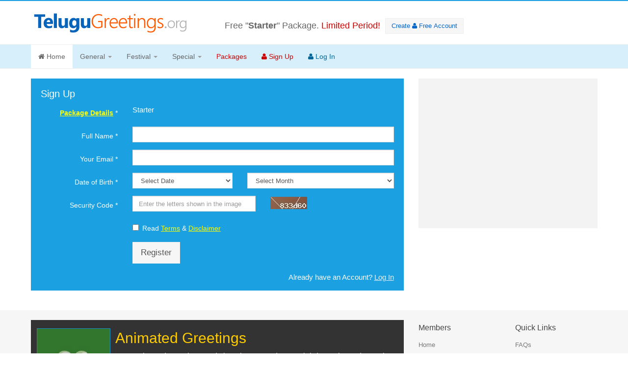

--- FILE ---
content_type: text/html; charset=UTF-8
request_url: https://telugugreetings.org/signup.php?t=starter&id=129
body_size: 4762
content:
<!DOCTYPE html>
<html lang="en">
<head>
<meta charset="utf-8">
<!-- Title here -->
<title>Sing Up - TeluguGreetings.org</title>
<meta name="description" content="TeluguGreetings.org Free Sign Up and Telugu Greetings Premium Packages.">
<meta name="keywords" content="Telugu Greetings, Greeting Cards in Telugu, Telugu Greetings Packages">
		<meta name="author" content="TeluguGreetings.org">
		
		<meta name="viewport" content="width=device-width, initial-scale=1.0">
		
		<!-- Styles -->
		<!-- Bootstrap CSS -->
		<link href="css/bootstrap.min.css" rel="stylesheet">
		<!-- SLIDER REVOLUTION 4.x CSS SETTINGS -->
		<link rel="stylesheet" href="css/settings.css" media="screen" />
		<!-- Pretty Photo CSS -->
		<link href="css/prettyPhoto.css" rel="stylesheet">
		<!-- Parallax slider -->
		<link rel="stylesheet" href="css/slider.css">
		<!-- Flexslider -->
		<link rel="stylesheet" href="css/flexslider.css">
		<!-- Font awesome CSS -->
		<link href="css/font-awesome.min.css" rel="stylesheet">		
		<!-- Custom CSS -->
		<link href="css/style.css" rel="stylesheet">
		<!-- Colors - Orange, Purple, Light Blue (lblue), Red, Green and Blue -->
		<link href="css/lblue.css" rel="stylesheet">
		
		<!-- Favicon -->
		<link rel="shortcut icon" href="img/favicon/favicon.png"><script src="js_validation_utils.js"></script>
<script language="JavaScript">
function validate(){
	var form = document.addform;
	
	if ( !validate_string(form.name, "Please enter your name", "div_error") || 
		 !validate_string(form.email, "Please enter your email address", "div_error") || 
		 !validate_email(form.email, "Please enter a valid email address", "div_error") || 
		 !validate_string(form.dob_date, "Please select your Birthday Date", "div_error") || 
		 !validate_string(form.dob_month, "Please select your Birthday Month", "div_error") || 
		 !validate_string(form.captcha, "Please enter the security code (enter the text shown in the image)", "div_error") || 
		 !validate_checkbox(form.terms, "Please read and check the Terms & Disclaimer", "div_error")
	   )
	{
		document.getElementById("div_error").style.display = 'block';				
		return false;
	}
				
	return true;
}
</script>
</head>
<body>
<!-- Header Starts -->

		<header class="hidden-xs">
		  <div class="container">
			<div class="row">
			  <div class="col-sm-4">
				<div class="logo">
				  <h1 style="font-size:28px;"><a href="home.php"><img src="img/logo-full.gif"></a></h1>
				</div>
			  </div>
			  <div class="col-sm-8">
				<!--Ad Space-->
				<div class="hidden-xs-sm-md visible-lg" style="font-size:120%; margin-top:35px;">Free "<strong>Starter</strong>" Package. <span style="color:#CC0000;">Limited Period! </span>                <a href="pricing.php" style="margin-left:5px;"><button class="btn btn-default btn-md" style="color:#0066CC;">Create <i class="fa fa-user"></i> Free Account</button></a>                </div>
			  </div>
			</div>
		  </div>
		</header><!-- Navigation bar starts -->
<div class="navbar bs-docs-nav" role="banner" style="background-color:#D7EFFB;">
		  <div class="container">
		   <div class="navbar-header" style="padding-top:10px; padding-bottom:5px; background-color:#A8D6F7;">
			 <button class="navbar-toggle" type="button" data-toggle="collapse" data-target=".bs-navbar-collapse">
				 <span class="sr-only">Toggle navigation</span>
				 <span class="icon-bar"></span>
				 <span class="icon-bar"></span>
				 <span class="icon-bar"></span>
			 </button>
			 <div class="visible-xs"><a class="navbar-brand" href="index.php" style="margin:0px; padding:0px; padding-top:0px; padding-left:10px; margin-bottom:0px; margin-top:0px;"><img src="img/logo.png" height="50px"></a></div>
		   </div>
		   
			  <nav class="collapse navbar-collapse bs-navbar-collapse" role="navigation">
				<ul class="nav navbar-nav">
				  <li style="background-color:#FFFFFF;"><a href="index.php"><i class="fa fa-home"></i> Home </a></li>	   
				  <!-- Refer Bootstrap navbar doc -->
				  <li class="dropdown">
					 <a href="#" class="dropdown-toggle" data-toggle="dropdown">General <b class="caret"></b></a>
					 <ul class="dropdown-menu">
					   <li><a href="greetings_birthday.php"><span style="color:#0066CC;">Birthday</span></a></li>
					   <li><a href="greetings_marriage.php"><span style="color:#9933CC;">Marriage Day</span></a></li>
					   <li><a href="greetings_loveromance.php"><span style="color:#FF0000;">Love & Romance</span></a></li>
					   <li><a href="greetings_wedding.php"><span style="color:#FF33CC;">Wedding</span></a></li>
					 </ul>
				  </li>                   
				  <li class="dropdown">
					 <a href="#" class="dropdown-toggle" data-toggle="dropdown">Festival <b class="caret"></b></a>
					 <ul class="dropdown-menu">
					   <li><a href="greetings_bhogi.php">Bhogi</a></li>
					   <li><a href="greetings_sankranti.php"><span style="color:#FF6600;">Sankranti</span></a></li>
					   <!--<li><a href="greetings_sankranti.php">Pongal</a></li>-->
					   <li><a href="greetings_ugadi.php"><span style="color:#339900;">Ugadi</span></a></li>
					   <li><a href="greetings_vinayakachavithi.php"><span style="color:#FF6600;">Vinayaka Chavithi</span></a></li>
					   <li><a href="greetings_ramzan.php">Ramzan</a></li>
					   <li><a href="greetings_dasara.php"><span style="color:#CC3399;">Dasara</span></a></li>
					   <li><a href="greetings_deepavali.php"><span style="color:#CC0000;">Deepavali</span></a></li>
					   <li><a href="greetings_sriramanavami.php">Sri Rama Navami</a></li>
					   <!--<li><a href="greetings_holi.php">Holi</a></li>
					   <li><a href="greetings_mahashivaratri.php">Maha Shivaratri</a></li>
					   <li><a href="greetings_christmas.php">Christmas</a></li>-->
					 </ul>
				  </li>
				  <li class="dropdown">
					 <a href="#" class="dropdown-toggle" data-toggle="dropdown">Special <b class="caret"></b></a>
					 <ul class="dropdown-menu">
					   <li><a href="greetings_newyear.php"><span style="color:#FF3300;">New Year</span></a></li>
					   <li><a href="greetings_republicday.php"><span style="color:#0066CC;">Republic Day</span></a></li>
					   <!--<li><a href="greetings_valentinesday.php"><span style="color:#FF33CC;">Valentines Day</span></a></li>
					   <li><a href="greetings_yogaday.php">Yoga Day</a></li>
					   <li><a href="greetings_friendshipday.php"><span style="color:#FF6600;">Friendship Day</span></a></li>
					   <li><a href="greetings_independenceday.php"><span style="color:#006600;">Independence Day</span></a></li>-->
					 </ul>
				  </li>
				  <!--<li class="dropdown">
					 <a href="#" class="dropdown-toggle" data-toggle="dropdown">Other <b class="caret"></b></a>
					 <ul class="dropdown-menu">
					   <li><a href="greetings_goodmorning.php"><span style="color:#FF3300;">Good Morning</span></a></li>
					   <li><a href="greetings_goodnight.php"><span style="color:#FF33CC;">Good Night</span></a></li>
					   <li><a href="greetings_missyou.php"><span style="color:#FF6600;">Miss You</span></a></li>
					   <li><a href="greetings_congratulations.php">Congratulations</a></li>
					   <li><a href="greetings_funny.php">Funny</a></li>
					   <li><a href="greetings_thankyou.php">Thank You</a></li>
					   <li><a href="greetings_sorry.php">Sorry</a></li>
					 </ul>
				  </li>-->	   
				  <li><a href="pricing.php"><span style="color:#CC0000; font-weight:bold;">Packages</span></a></li>				  <li><a href="pricing.php"><span style="color:#CC0000;"><i class="fa fa-user"></i> Sign Up</span></a></li>                  
				  <li><a href="login.php"><span style="color:#006699;"><i class="fa fa-user"></i> Log In</span></a></li>				</ul>
			  </nav>
			 </div>
		  </div><!-- Navigation bar ends -->
<div class="content">
  <div class="container">
    <div class="register">
      <div class="row">
        <div class="col-md-8 col-sm-8">
          <div class="formy">
            <div class="alert alert-danger" role="alert" style="margin-bottom:10px; display: none" id="div_error"></div>
            
                        
            
            <h5>Sign Up</h5>
            <div class="form">
              <!-- Register form -->
              <form class="form-horizontal" name="addform" action="/signup.php" method="post" onSubmit="javascript: return validate();" >
              
                <input type="hidden" name="greeting_id" value="129" />
                <input type="hidden" name="t" value="starter" />
                
                <!-- Select box -->
                <div class="form-group">
                  <label class="control-label col-md-3" for="select"><a href="pricing.php" style="font-weight:bold; color:#FFFF00;">Package Details</a> *</label>
                  <div class="col-md-9">
                    <!--select class="form-control" disabled="disabled">
                    <option>Free</option>
                    <option>Starter ₹ 99 (Free - Limited Period)</option>
                    <option>Deluxe</option>
                    <option>Premium</option>
                    </select-->
                    Starter                  </div>
                </div>
                <!-- Name -->
                <div class="form-group">
                  <label class="control-label col-md-3" for="name">Full Name *</label>
                  <div class="col-md-9">
                    <input type="text" class="form-control" name="name" value="">
                  </div>
                </div>
                <!-- Email -->
                <div class="form-group">
                  <label class="control-label col-md-3" for="email">Your Email *</label>
                  <div class="col-md-9">
                    <input type="text" class="form-control" name="email" value="">
                  </div>
                </div>
                <!-- DOB -->
                <div class="form-group">
                  <label class="control-label col-md-3" for="email">Date of Birth *</label>
                  <div class="col-md-9">
                    <div class="row">
                      <div class="col-xs-5">
                        <select class="form-control" name="dob_date">
                          <option value="">Select Date</option>
                          <option value="01" >1</option>
                          <option value="02" >2</option>
                          <option value="03" >3</option>
                          <option value="04" >4</option>
                          <option value="05" >5</option>
                          <option value="06" >6</option>
                          <option value="07" >7</option>
                          <option value="08" >8</option>
                          <option value="09" >9</option>
                          <option value="10" >10</option>
                          <option value="11" >11</option>
                          <option value="12" >12</option>
                          <option value="13" >13</option>
                          <option value="14" >14</option>
                          <option value="15" >15</option>
                          <option value="16" >16</option>
                          <option value="17" >17</option>
                          <option value="18" >18</option>
                          <option value="19" >19</option>
                          <option value="20" >20</option>
                          <option value="21" >21</option>
                          <option value="22" >22</option>
                          <option value="23" >23</option>
                          <option value="24" >24</option>
                          <option value="25" >25</option>
                          <option value="26" >26</option>
                          <option value="27" >27</option>
                          <option value="28" >28</option>
                          <option value="29" >29</option>
                          <option value="30" >30</option>
                          <option value="31" >31</option>
                        </select>
                      </div>
                      <div class="col-xs-7">
                        <select class="form-control" name="dob_month">
                          <option value="">Select Month</option>
                          <option value="01" >January</option>
                          <option value="02" >February</option>
                          <option value="03" >March</option>
                          <option value="04" >April</option>
                          <option value="05" >May</option>
                          <option value="06" >June</option>
                          <option value="07" >July</option>
                          <option value="08" >August</option>
                          <option value="09" >September</option>
                          <option value="10" >October</option>
                          <option value="11" >November</option>
                          <option value="12" >December</option>
                        </select>
                      </div>
                    </div>
                  </div>
                </div>
                <!-- Security Code -->
                <div class="form-group">
                  <label class="control-label col-md-3" for="email">Security Code *</label>
                  <div class="col-md-9">
                    <div class="row">
                      <div class="col-xs-6">
                        <input type="text" class="form-control" name="captcha" placeholder="Enter the letters shown in the image">
                      </div>
                      <div class="col-xs-4"> <img src="php_captcha.php"> </div>
                    </div>
                  </div>
                </div>
                <!-- Checkbox -->
                <div class="form-group">
                  <div class="col-md-9 col-md-offset-3">
                    <label class="checkbox-inline">
                    <input type="checkbox" name="terms" value="Y">
                    Read <a href="terms.php" target="_blank" style="color:#FFFF00;">Terms</a> &amp; <a href="disclaimer.php" target="_blank" style="color:#FFFF00;">Disclaimer</a> </label>
                  </div>
                </div>
                <!-- Buttons -->
                <div class="form-group">
                  <!-- Buttons -->
                  <div class="col-md-9 col-md-offset-3">
                    <button type="submit" class="btn btn-default btn-lg">Register</button>
                    <!--a href="alerts.php" style="margin-left:25px;">Alerts</a--> 
                  </div>
                </div>
              </form>
              <div style="float:right;">Already have an Account? <a href="login.php?id=129">Log In</a></div>
              <div class="clearfix"></div>
            </div>          </div>
        <div style="height:25px;"></div>
		</div>
		
        <div class="col-md-4 col-sm-4">
          <div style="background-color:#F3F3F3;">
            <script async src="//pagead2.googlesyndication.com/pagead/js/adsbygoogle.js"></script>
<!-- TeluguGreetings.org 2016 Res -->
<ins class="adsbygoogle"
     style="display:block"
     data-ad-client="ca-pub-5351077033847093"
     data-ad-slot="6520332016"
     data-ad-format="auto"></ins>
<script>
(adsbygoogle = window.adsbygoogle || []).push({});
</script>			<div style="height:25px;"></div>
          </div>
        </div>
      </div>
    </div>
    <div style="height:15px;"></div>
  </div>
</div>
<!--/ Content End -->
<!-- Footer -->
		<footer>
		
		  <div class="container">
		  <div class="hidden-xs hidden-sm">
			<div class="row">
			  <div class="widgets">
			  
			  <div class="col-md-8"> 
						<div class="home-product" style="background-color:#333333;">
						  	<div class="home-prod-img" id="s1">
							  <img src="img/photos/s1.jpg" class="img-responsive" alt=""/>
							  <img src="img/photos/s2.jpg" class="img-responsive" alt=""/>
							  <img src="img/photos/s3.jpg" class="img-responsive" alt=""/>
						  	</div>
							<h3 style="color:#FFCC00; padding-top:10px;">Animated Greetings</h3>
						  	<p style="font-size:16px;">Free Animated Greeting Cards in Telugu. Send Free Birthday Animated Greeting Cards in Telugu, Animated Wedding Greetings in Telugu and Telugu Festivals Animated Greeting Cards. <a href="pricing.php" style="color:#FFCC00;">View</a></p>
						  	<div class="clearfix"></div>
						</div>
					  </div>
			  		</div>
			  
				<div class="col-md-2">
					  <h6>Members</h6>
					  <ul>
						<li><a href="home.php">Home</a></li>
						<li><a href="pricing.php">Packages</a></li>
						<li><a href="login.php">Login</a></li>
						<li><a href="forgotpassword.php">Forgot Password</a></li>
					  </ul>
					</div>

					<div class="col-md-2">
					  <h6>Quick Links</h6>
					  <ul>
						<li><a href="faqs.php">FAQs</a></li>
						<li><a href="about.php">About Us</a></li>
						<li><a href="contact.php">Contact Us</a></li>
						<li><a href="suggest.php">Suggest</a></li>
					  </ul>
					</div>
					
				</div>
				</div>
			<div class="row"> 
			  <div class="col-md-12">
				  <div class="copy">
					<p>&copy; <a href="https://telugugreetings.org">TeluguGreetings.org</a> | <a href="terms.php">Terms</a> | <a href="disclaimer.php">Disclaimer</a> | <a href="http://www.mediaone.in" target="_blank">Hosting - MediaOne.in</a></p>
				  </div>
			  </div>
			</div>
			
		  <div class="clearfix"></div>
		  </div>
		</footer> <!-- Javascript files -->
		<!-- jQuery -->
		<script src="js/jquery.js"></script>
		<!-- Bootstrap JS -->
		<script src="js/bootstrap.min.js"></script>
		<!-- SLIDER REVOLUTION 4.x SCRIPTS  -->
		<script src="js/jquery.themepunch.tools.min.js"></script>
		<script src="js/jquery.themepunch.revolution.min.js"></script>
		<!-- Isotope for gallery -->
		<script src="js/jquery.isotope.js"></script> 
		<!-- prettyPhoto for images -->
		<script src="js/jquery.prettyPhoto.js"></script> 
		<!-- Parallax slider -->
		<script src="js/jquery.cslider.js"></script>
		<script src="js/modernizr.custom.28468.js"></script>
		<!-- Filter for support page -->
		<script src="js/filter.js"></script>
		<!-- Cycle slider -->
		<script src="js/cycle.js"></script> 
		<!-- Flex slider -->
		<script src="js/jquery.flexslider-min.js"></script> 
		<!-- Easing -->
		<script src="js/easing.js"></script> 
		<!-- Respond JS for IE8 -->
		<script src="js/respond.min.js"></script>
		<!-- HTML5 Support for IE -->
		<script src="js/html5shiv.js"></script>
		<!-- Custom JS -->
		<script src="js/custom.js"></script>
		<script>
			// Revolution Slider
			var revapi;
			jQuery(document).ready(function() {
				   revapi = jQuery('.tp-banner').revolution(
					{
						delay: 9000,
						startwidth: 1200,
						startheight: 500,
						hideThumbs: 200,
						shadow: 0,
						navigationType: "none",
						hideThumbsOnMobile: "on",
						hideArrowsOnMobile: "on",
						hideThumbsUnderResoluition: 0,
						touchenabled: "on",
						fullWidth: "on"
					});
			});	
		</script><script>
  (function(i,s,o,g,r,a,m){i['GoogleAnalyticsObject']=r;i[r]=i[r]||function(){
  (i[r].q=i[r].q||[]).push(arguments)},i[r].l=1*new Date();a=s.createElement(o),
  m=s.getElementsByTagName(o)[0];a.async=1;a.src=g;m.parentNode.insertBefore(a,m)
  })(window,document,'script','https://www.google-analytics.com/analytics.js','ga');

  ga('create', 'UA-275462-34', 'auto');
  ga('send', 'pageview');

</script></body>
</html>


--- FILE ---
content_type: text/html; charset=utf-8
request_url: https://www.google.com/recaptcha/api2/aframe
body_size: 266
content:
<!DOCTYPE HTML><html><head><meta http-equiv="content-type" content="text/html; charset=UTF-8"></head><body><script nonce="YdqfwsVDYRKcJ2iQ_fiShg">/** Anti-fraud and anti-abuse applications only. See google.com/recaptcha */ try{var clients={'sodar':'https://pagead2.googlesyndication.com/pagead/sodar?'};window.addEventListener("message",function(a){try{if(a.source===window.parent){var b=JSON.parse(a.data);var c=clients[b['id']];if(c){var d=document.createElement('img');d.src=c+b['params']+'&rc='+(localStorage.getItem("rc::a")?sessionStorage.getItem("rc::b"):"");window.document.body.appendChild(d);sessionStorage.setItem("rc::e",parseInt(sessionStorage.getItem("rc::e")||0)+1);localStorage.setItem("rc::h",'1768787093710');}}}catch(b){}});window.parent.postMessage("_grecaptcha_ready", "*");}catch(b){}</script></body></html>

--- FILE ---
content_type: text/css
request_url: https://telugugreetings.org/css/style.css
body_size: 6921
content:
/* Fonts */
@import url(http://fonts.googleapis.com/css?family=Open+Sans:400italic,600italic,400,600,300);

*{
	border-radius: 0px !important;
}

body{
	color: #666;
	font-size: 15px;
	line-height: 25px;
	font-weight: 400;
	font-family: 'Open Sans', sans-serif;
}

h1,h2,h3,h4,h5,h6{
	font-weight: normal !important;
	margin: 2px 0px 5px 0px;
	padding: 2px 0px;
	color: #666;
}

h1,h2{
	font-weight: 300 !important;
}

h3,h4,h5,h6{
	font-weight: 400 !important;
	color: #666;
}

h2{
	font-size: 40px;
	line-height: 45px;
}

h3{
	font-size: 30px;
	line-height: 35px;
}

h4{
	font-size: 25px;
	line-height: 30px;
}

h5{
	font-size: 20px;
	line-height: 25px;
}

h6{
	font-size: 16px;
	line-height: 24px;
}

p{
	margin: 2px 0px;
}

a{
	color:#aaa;
	text-decoration:none;
}

a:hover{
	color:#555;
	text-decoration:none;
}

a:hover,a:active,a:focus {
	outline: 0;
}

hr{
	margin: 20px 0px;
}

:focus {
	outline:none;
	border: 0;
}

::-moz-focus-inner {
	border:0;
}


.border{
	background: url("../img/dots.png") repeat;
	height: 5px;
	margin: 30px 0px !important;
}

.bor{
	height: 20px;
}

.bold{
	font-weight: 600 !important;
}

.caps{
	text-transform: uppercase;
}

.center{
	text-align: center;
}

.grey{
	color: #666;
}

.big{
	font-size: 20px !important;
	font-family: 'Open Sans', sans-serif;
	margin-bottom: 10px;
	font-weight: 300;
}

a.btn{
	margin-top: 6px;
}


.link-list a{
	margin-right: 20px;
}

.padd{
	padding: 10px 15px;
}

.label{
	font-size: 15px;
}

.badge{
	font-size: 15px;
	padding: 5px 10px;
}

/* Form */


form{
margin:0px 0px;
}

form label {
	font-weight: normal !important;
	font-size: 14px;
	color: #9a9a9a; 
}

input:not([type]), textarea, select,
input[type="color"], input[type="email"],
input[type="number"], input[type="password"],
input[type="tel"], input[type="url"], input[type="text"]  {
	border: 1px solid #ddd !important;
}

.form-horizontal .radio, .form-horizontal .checkbox{
	margin-left: 20px;
}

/* Button */

.btn-default{
   background:#f6f6f6;
   border:1px solid #eee;
   color:#555;
}

.btn-default:hover{
   background:#eee;
   border:1px solid #ddd;
   color:#444;
}

.button a, .button a:visited{
	color: #fff;
	font-size: 13px;
	line-height: 20px;
	display: inline-block;
	padding: 5px 8px;
	margin-top: 3px;
}

.button a:hover{
	color: #fff;
	text-decoration: none;
}

/* Well */

.well{
	background: #fafafa;
	padding: 15px;
	border: 1px solid #eee;
}

/* Colors */

.orange{
	color: #fe781e !important;
}

.purple{
	color: #9b59bb !important;
}	

.blue{
	color: #1570a6 !important;
}

.green{
	color: #41bb19 !important;
}

.lblue{
	color: #1da4e5 !important;
}

.red{
	color: #ff3738 !important;
}

.black {
	color: #444 !important;
}

.white{
	color: #fff !important;
}

/* Background colors */

.b-orange{
	background: #fe781e;
	color: #fff;
	margin: 3px 0px;
	display: inline-block;
	-webkit-transition:background 1s ease;
	-moz-transition:background 1s ease;
	-o-transition:background 1s ease;
	transition:background 1s ease;	
	cursor:default;
}

.b-orange:hover{
	background: #e66d1c;
	-webkit-transition:background 1s ease;
	-moz-transition:background 1s ease;
	-o-transition:background 1s ease;
	transition:background 1s ease;	
}

.b-purple{
	background: #9b59bb;
	color: #fff;
	margin: 3px 0px;
	display: inline-block;
	-webkit-transition:background 1s ease;
	-moz-transition:background 1s ease;
	-o-transition:background 1s ease;
	transition:background 1s ease;	
	cursor:default;	
}

.b-purple:hover{
	background: #81499c;
	-webkit-transition:background 1s ease;
	-moz-transition:background 1s ease;
	-o-transition:background 1s ease;
	transition:background 1s ease;		
}

.b-blue{
	background: #1570a6;
	color: #fff;
	margin: 3px 0px;
	display: inline-block;
	-webkit-transition:background 1s ease;
	-moz-transition:background 1s ease;
	-o-transition:background 1s ease;
	transition:background 1s ease;	
	cursor:default;		
}

.b-blue:hover{
	background: #11608f;
	-webkit-transition:background 1s ease;
	-moz-transition:background 1s ease;
	-o-transition:background 1s ease;
	transition:background 1s ease;		
}

.b-green{
	background: #41bb19;
	color: #fff;
	margin: 3px 0px;
	display: inline-block;
	-webkit-transition:background 1s ease;
	-moz-transition:background 1s ease;
	-o-transition:background 1s ease;
	transition:background 1s ease;	
	cursor:default;	
}

.b-green:hover{
	background: #379e15;
	-webkit-transition:background 1s ease;
	-moz-transition:background 1s ease;
	-o-transition:background 1s ease;
	transition:background 1s ease;		
}

.b-black{
	background: #333333;
	color: #fff;
	margin: 3px 0px;
	display: inline-block;
	-webkit-transition:background 1s ease;
	-moz-transition:background 1s ease;
	-o-transition:background 1s ease;
	transition:background 1s ease;	
	cursor:default;	
}

.b-black:hover{
	background: #000000;
	-webkit-transition:background 1s ease;
	-moz-transition:background 1s ease;
	-o-transition:background 1s ease;
	transition:background 1s ease;		
}

.b-lblue{
	background: #1ba1e2;
	color: #fff;
	margin: 3px 0px;
	display: inline-block;
	-webkit-transition:background 1s ease;
	-moz-transition:background 1s ease;
	-o-transition:background 1s ease;
	transition:background 1s ease;	
	cursor:default;	
}

.b-lblue:hover{
	background: #1789c1;
	-webkit-transition:background 1s ease;
	-moz-transition:background 1s ease;
	-o-transition:background 1s ease;
	transition:background 1s ease;		
}

.b-red{
	background: #ff3738 !important;
	color: #fff;
	margin: 3px 0px;
	display: inline-block;
	-webkit-transition:background 1s ease;
	-moz-transition:background 1s ease;
	-o-transition:background 1s ease;
	transition:background 1s ease;	
	cursor:default;	
}

.b-red:hover{
	background: #e33031;
	-webkit-transition:background 1s ease;
	-moz-transition:background 1s ease;
	-o-transition:background 1s ease;
	transition:background 1s ease;		
}

/* Columns */

.col-l{
	width: 47.5%;
	float: left;
}

.col-r{
	width: 47.5%;
	float: right;
}


/* Image alignment*/

.alignleft, img.alignleft {
	margin-right: 8px;
	margin-top:5px;
	display: inline;
	float: left;
}

.alignright, img.alignright {
	margin-left: 8px;
	margin-top:5px;
	display: inline;
	float: right;
}
   
.aligncenter, img.aligncenter {
	margin-right: auto;
	margin-left: auto;
	display: block;
	clear: both;
}

.container{
   max-width:1200px;
}

/* Header */

header{
	background: #fff;
}

header .logo{
	padding: 15px 0px;
}

header .logo h1{
	font-size: 40px;
	line-height: 45px;
	margin-bottom: 5px;
}

header .logo h1 a, header .logo h1 a:visited, header .logo h1 a:hover{
	color: #666;
	text-decoration: none;
}

header .logo .hmeta{
	color: #777;
}

header form{
	margin: 0 auto;
	width: 100%;
	padding-top: 40px;
}

/* Navigation */

.navbar-inner > .container{
	width:1185px;
}

.navbar{
	margin-bottom: 0px;
}

.navbar *,.nav-collapse *{
	box-shadow: none !important;
	text-shadow: none !important;
	border-radius: 0px !important;
	font-weight: normal !important; 
	font-size: 14px !important;
}

.navbar .navbar-collapse{
   padding-left:0px;
}

.navbar{
	padding-left: 0px;
	background: #fafafa;
	filter: none !important;
}

.navbar button{
	font-size:13px;
	padding:6px 10px;
	color: #fff !important;
}

.navbar .caret{
	border-top-color:#999 !important;
	border-bottom-color:#999 !important;
}

.navbar{
	border-top: 1px solid #eee !important;
	border-bottom: 1px solid #eee !important;
}

.navbar a, .navbar a:visited{
	color:#666 !important;
}

.navbar .nav > li > a, .navbar .nav > li > a:visited{
	color: #666 !important;
	padding:15px 15px 15px;
	filter: none !important;
}

.navbar .nav > li > a:hover{
	background: #f3f3f3 !important;
}

.navbar .icon-bar{
   background:#fff;
}

.dropdown-menu{
	border-radius:0px !important;
	box-shadow:none !important;
	border:none !important;
	padding:0px;
	margin:0px;
	z-index: 3000;
	background: #fafafa;
	border: 1px solid #eee !important;
	border-top: 0px !important;
}

.dropdown-menu a{
	padding:9px 10px !important;
	color:#666 !important;
	text-shadow:none !important;
	background:#fafafa !important;
	border-bottom:1px solid #eee;	
}

.dropdown-menu a:hover,.dropdown-menu a:focus{
	filter:none !important;
	background: #f3f3f3 !important;
}

.dropdown-menu::after, .dropdown-menu::before{
	border:none !important;
}

/* Accordion */


.panel-heading a, .panel-heading a:visited, .panel-heading a:hover{
border:none;
color: #aaa;
text-decoration: none;
margin: 10px 10px;
}

/* Testimonial */

blockquote{
	background: #f9f9f9;
	margin-bottom: 5px;
	color: #777;
}

blockquote p{
	font-size: 13px;
	font-weight: 400;
	margin-bottom: 5px;
}

blockquote small{
	color: #555;
}

/* Support */

#slist p{
display:none;
margin:5px 0px;
padding:5px 10px;
background:#fff;
line-height: 30px;
border:1px solid #eee;
}

#slist li a{
	display: block;
	font-size: 16px !important;
	margin-bottom: 10px;
}

.scontact p{
	margin-bottom: 10px;
}

/* Portfolio */

.img-portfolio ul{
   margin:0;
   padding:0;
}

/**** Isotope Filtering ****/

.isotope-item {
   z-index: 2;
}

.isotope-hidden.isotope-item {
   pointer-events: none;
   z-index: 1;
}

/**** Isotope CSS3 transitions ****/

.isotope,
.isotope .isotope-item {
   -webkit-transition-duration: 0.8s;
   -moz-transition-duration: 0.8s;
   -ms-transition-duration: 0.8s;
   -o-transition-duration: 0.8s;
   transition-duration: 0.8s;
}

.isotope {
   -webkit-transition-property: height, width;
   -moz-transition-property: height, width;
   -ms-transition-property: height, width;
   -o-transition-property: height, width;
   transition-property: height, width;
}

.isotope .isotope-item {
   -webkit-transition-property: -webkit-transform, opacity;
   -moz-transition-property:    -moz-transform, opacity;
   -ms-transition-property:     -ms-transform, opacity;
   -o-transition-property:      -o-transform, opacity;
   transition-property:         transform, opacity;
}

#filters{
   margin-left:0px;
}

#filters li{
   display:inline;
   padding:0px;
   background:none;
}

#filters a{
   font-size:13px;
   padding: 4px 10px;
   display: inline-block;
}

#filters .btn{
   border-radius:0px !important;
}

.portfolio li{
   display:inline !important;
   border:none !important;
}

.portfolio li a, .portfolio li a:visited{
   color:#777;
   padding:5px 10px;
   margin:0px 5px;
}

.portfolio li a:hover{
   color:#555;
}

#portfolio{
   text-align:center;
}

#portfolio .element{
   margin:20px 10px 10px 0px;
   padding: 5px;
   display:inline-block;
}

#portfolio .pcap{
   padding:3px 0px;
   background:#f9f9f9;
}

#portfolio h4{
   margin:4px 0px;
   padding:0px;
   margin-top: 10px;
   color: #fff;
	font-size: 17px;
}

#portfolio a, #portfolio a:visited, #portfolio a:hover{
   color:#fff;
   text-decoration:none;
}

#portfolio .pcap p{
	padding: 0px 6px 10px 6px;
	font-size: 13px;
	color:#fff;
	
}

#portfolio .pcap{
   max-width:200px;
}

#portfolio .pcap{
   line-height:20px;
}

#portfolio img{
   width:200px;
   max-width:200px;
   height:150px;
}

/* PrettyPhoto */

div.ppt {
   display:none !important;
}





/* Gallery */

.gallery{
	text-align: center;
}

.gallery img{
	max-width: 170px;
	margin: 5px;
	padding: 1px;
	border: 1px solid #aaa;
}

/* Process */

.process-meta{
	display: block;
margin-bottom:5px;
padding: 5px 10px;
color: #fff;
margin-top:15px;
}

/* Blog */

.blog .entry h2{
font-size:30px;
line-height:40px;
color: #777;
}

.blog .entry h2 a, .blog .entry h2 a:visited, .blog .entry h2 a:hover{
text-decoration:none;
color:#777;
}

.blog .meta{
border-top:1px solid #f7f7f7;
border-bottom:1px solid #f7f7f7;
margin:8px 0px;
padding:5px 8px;
color:#777;
text-transform:uppercase;
font-size:11px;
}

.blog .meta a, .blog .meta a:visited{
color:#555;
}

.blog .meta i{
margin-left:3px;
position: relative;
top: -2px;
}

.blog .bthumb{
margin:10px 0px 5px 0px;
padding:1px;
box-shadow:0px 0px 1px #777;
}

.blog .bthumb2{
float:left;
margin-top:8px;
margin-right:8px;
border: 1px solid #aaa;
}

.blog .bthumb2 img{
margin:0px;
width: 180px;
min-width: 180px;
}

.blog .entry{
margin-bottom:25px;
padding-bottom:15px;
border-bottom:1px solid #eee;
font-size: 13px;
line-height: 25px;
}

.blog .entry p{
	margin: 0px 0px 4px 0px;
}

.blog .post-foot{
	border-left: 2px solid #eee;
	padding: 15px 15px;
}

.blog .post-foot .social{
	margin-top: 0px;
}

.sidebar{
background:#f7f7f7;
border:1px solid #e1e1e1;
padding:8px;
margin-top:10px;
}

.sidebar h4{
font-size:14px;
color:#777;
line-height:18px;
margin-bottom:5px;
padding-bottom:10px;
text-transform:uppercase;
border-bottom:1px solid #eee;
}

.sidebar .widget{
background:#fff;
padding:8px;
font-size: 13px;
line-height: 23px;
border:1px solid #e1e1e1;
margin-bottom:10px;
}

.sidebar .widget .form-search{
margin-top:10px;
margin-bottom:10px;
}

.sidebar ul li{
	padding: 3px 0px;
}

/* Comments */

.respond{
	padding-top: 10px;
	padding-left: 20px;
}

.comments > ul > li{
background:none;
padding:0px;
}

.comments{
	margin-bottom: 20px;
}

.comments .comment{
margin:15px 0px;
padding:13px 16px;
background:#f8f8f8;
border-left:2px solid #ddd;
}

.comments .comment img{
	max-width:64px;
}

.comment .avatar{
margin-top:5px;
margin-right:8px;
}

.comment .cmeta{
font-size:12px;
}

.comment p{
margin-top:5px;
font-size: 13px;
}

.comments .reply{
margin-left:15px;
}

.respond{
	border-top: 2px solid #eee;
}

.respond .title{
padding:5px 0px;
margin-bottom:0px;
}

/* Pagination */

.pagination>li>a, 
.pagination>li>span {
	color:#888;
}

.paging {
clear:both;
padding:6px 0;
line-height:20px;
font-size:14px;
}
 
.paging span, .paging a {
display:block;
float:left;
margin: 3px 3px 3px 0;
padding:8px 10px;
text-decoration:none;
width:auto;
color:#666;
background: #fff;
border:1px solid #ddd;
font-weight:normal;
}
 
.paging a:hover{
color:#fff;
}
 
.paging .current{
padding:8px 10px;
color:#fff;
}

/* Career */

.career .nav > li{
background:none;
padding:0px;
list-style-type: none;
}

.career .nav-tabs > li > a:hover{
color:#fff;
}

.career .tab-content {
	padding: 10px 20px 20px 20px;
	border: 1px solid #ddd;
	border-top: 0;
}

/* Error log */

.error-log{
	background: #fafafa;
	padding: 10px;
	border: 1px solid #eee;
	height: 300px;
	overflow: auto;
	font-family: "Courier New", monospace;
}

.error-log ul{
	list-style-type: none;
	margin: 0px;
	padding: 0px;
}

.error-log .green{
	color: #61c221;
}

.error-log .red{
	color: #ff0000;
}

/* Features one */

.features-one h4{
	margin-top: 40px;
}

.features-one img{
	text-align: center;
	display: block;
	margin: 0 auto;
}

/* Features two */

 .features-two .feat{
 	margin-bottom: 10px;
 	padding-bottom: 10px;
 	border-bottom: 1px solid #eee;
 }

 /* Features three */

.features-three .feat-inner{
	text-align: center;
	margin: 20px 0px 20px 0px;
}

.features-three .feat-inner{
	padding: 20px 10px 10px 10px;
	background: #fafafa;
	margin-bottom: 20px;
	border: 1px solid #ddd;
}

.features-three i{
	font-size: 35px;
	margin-bottom: 10px;
}

.features-three .button{
	margin-top: 10px;
	margin-bottom: 20px;
}

.features-three .button a{
	font-size: 11px;
}

/* Features four */

.features-four i{
	font-size: 30px;
	display: block;
	margin-bottom: 10px;
}

.features-four h4{
	color: #fff;
}

.features-four .f-block{
	padding: 25px 20px 40px 20px;
	margin-bottom: 10px;
	min-height: 180px;
}

.features-four a, .features-four a:hover{
	color: #fff;
	text-decoration: none;
}

.features-four p{
	font-size: 14px;
	line-height: 22px;
}

/* Service two */

.service-two h5{
	margin-bottom: 2px;
	padding-bottom: 5px;
	border-bottom: 1px solid #fafafa;
}

.service-two h6{
	margin-top: 10px;
	margin-bottom: 3px;
	padding-bottom: 3px;
}

.service-two p{
	font-size: 13px;
}

/* Service Three */

.service-three{
	font-size: 13px;
}

.service-three .service-icon{
	float: left;
	width: 40px;
}

.service-three .service-icon i{
	font-size: 30px;
	display: block;
	margin-top: 5px;
}

.service-three .service-content{
	position: relative;
	margin-left: 50px;
}

.service-three h5{
	line-height: 15px;
}

@media(max-width: 360px){
	.service-three h5{
		line-height: 25px;
	}	
}

.service-three .row hr{
	margin: 10px 0px;
}

.service-three .row .grey{
	color: #999;
}

/* Testimonial */

.testi{
background:#fff;
border:1px solid #eee;
border-bottom:2px solid #eee;
padding:12px;
margin-bottom:20px;
}

.testi .tauthor{
color:#777;
font-size: 13px;
margin-top: 5px;
}

.testimonials .tauthor{
	font-size: 13px;
}

.testi i{
	margin-right: 5px;
}

.testimonials{
	padding: 10px 15px;
}

.testimonials i{
	margin-right: 5px;
}

.testimonials .color {
	color: #fff;
	font-weight: 600;
}

.tquote{
font-style:italic;
font-size:13px;
line-height:22px;
}

/* Color blocks */

.c-block a, .c-block a:hover{
	color: #fff;
	text-decoration: none;
}

.c-block > div{
	color: #fff;
	min-height: 100px;
	font-size: 16px;
	text-align: center;
	padding: 10px 0px;
}

.c-block i{
	font-size: 40px;
	display: block;
	margin-top: 10px;
	margin-bottom: 10px;
}

/* Resume */

.rblock .rmeta{
	font-size: 13px;
}

.rskills span{
	display: inline-block;
	background: #f8f8f8;
	border: 1px solid #eee;
	margin: 5px;
	padding: 3px 10px;
	font-size: 12px;
}

/* Social media icons */

.social{
font-size:16px;
margin-top: 10px;
}

.social i{
height:25px;
width:25px;
display:inline-block;
line-height:25px;
margin:0px 5px 0px 0px;
color:#fff;
-webkit-transition:background 1s ease;
-moz-transition:background 1s ease;
-o-transition:background 1s ease;
transition:background 1s ease;
text-align:center;
}

i.facebook{
background:#3c5b9b;
}

i.twitter{
background:#2daae1;
}

i.google-plus{
background:#f63e28;
}

i.pinterest{
background:#cb2027;
}

i.linkedin{
background:#0173b2;
}

.social i:hover{
background:#000;
-webkit-transition:background 1s ease;
-moz-transition:background 1s ease;
-o-transition:background 1s ease;
transition:background 1s ease;
}

.social a,.social a:visited,.social a:hover{
color:#fff;
text-decoration:none;
}

/* Coming soon */

.c-soon{
	margin: 20px 0px;
	padding: 40px;
	padding-bottom: 20px;
	text-align: center;
}

.c-soon form { margin-top: 30px; }
.c-soon .form-group { margin-bottom: 0; }

.soon-med{
font-size:20px;
line-height:30px;
}

.soon-big{
font-size:50px;
line-height:70px;
}

.soon-small{
font-size:13px;
line-height:20px;
max-width:600px;
margin:10px auto;
}

.soon-tweet{
background:#fff;
border:1px solid #eee;
padding:12px 12px 5px 12px;
margin:0 auto;
margin-bottom:20px;
margin-top:20px;
max-width:600px;
font-size:14px;
}

.soon-tweet ul li{
padding:0px;
margin:0px;
font-style:italic;
}

.content .soon-tweet ul li{
background-image:none;
list-style-type: none;
}

.soon-tweet ul li:before{
content:'"';
font-size:16px;
font-family:Arial,sans-serif;
color:#888;
}

.soon-tweet ul li:after{
content:'"';
font-size:16px;
font-family:Arial,sans-serif;
color:#888;
}

.csoon-page form input, .csoon-page form button{
font-size:12px;
}

/* Make post */

.make-post hr{
	margin: 10px 0px;
}

/* About #2 */

.about-two .pic img{
	margin-bottom: 6px;
}

.about-two .details{
margin-top:10px;
margin-bottom:20px;
}

.about-two .details .name{
line-height:10px;
padding:0px;
margin:0px;
}

.about-two .details em{
color:#888;
font-size: 13px;
line-height: 20px;
}

.about-two .asocial i{
display:inline-block;
text-align:center;
line-height: 20px;
font-size: 12px;
text-align: center;
width: 20px;
height: 20px;
}

.about-two .asocial a, .about-two .asocial a:visited, .about-two .asocial a:hover{
color:#fff;
text-decoration:none;
}

.about-two .details .adesc{
max-width:300px;
margin:0 auto;
border-top:1px solid #eee;
margin-top:5px;
padding-top: 5px;
}

/* Slider 1 (Parallax Slider) */


.da-slide h2 span{
	padding-bottom: 5px;
	margin-bottom: 5px;
	border-bottom: 1px solid #eee;
}

.da-slide .da-link{
   width:130px;
}

.da-dots{
   display:none !important;
}

.da-arrows span, .da-arrows span:after , .da-arrows span:before {
   box-shadow:none !important;
}

/* Slider 2 (Nivo slider) */

.full-slider i{
	margin: 0px;
}

.full-slider .button{
	margin-top: 5px;
}

.full-slider .button a{
	font-size: 15px;
	display: inline-block;
	padding: 8px 15px !important;
}

.flexslider {
	background: transparent;
	min-height: 300px;
	margin: 0 0 0px; 
	border: 0px; 
	border-radius: 0px; 
	box-shadow: none;
	color: #fff;
}

.flex-direction-nav .flex-next {
right: 5px !important; 
}

.flex-direction-nav .flex-prev {
left: 5px !important;
}

.flex-control-nav{
	bottom: 10px;
}

.flex-control-paging li a{
	background:#fff;
	box-shadow: none;
	width: 8px;
	height: 8px;
}

.flex-control-paging li a:hover{
	background: #ddd;
}

.flex-control-paging li a.flex-active{
	background: #ddd;
}

.flex-center{
	text-align: center;
}

.flex-caption{
	margin: 60px 0px 40px 0px;
}

.flex-caption h2, .flex-caption h5, .flex-caption h6{
	color: #fff;
}

.flex-caption p{
	font-size: 14px;
	line-height: 23px;
	max-width: 650px;
	margin: 0 auto;
}

.flex-back{
	padding: 10px;
}

/* Clients page */

.cclient{
	padding: 10px 0px 15px 0px;
	border-bottom: 1px solid #eee;
	margin: 10px 0px 15px 0px;
}

/* Image blocks  Home*/

ul.hover-block li{
	list-style:none;
	float:left;
	width:222px; 
	height: 257px;
	position: relative;
	margin: 5px 4px;
}

ul.hover-block li a {
	display: block;
	position: relative;
	overflow: hidden;
	width: 225px;
	height: 257px;
	color: #000;
}

ul.hover-block li a { 
	text-decoration: none; 
}

ul.hover-block li .hover-content{
	position: absolute;
	z-index: 1000;
	height: 257px;
	top: 207px;
	color: #fff;
	padding: 6px 20px;
	cursor: pointer;
}

ul.hover-block li .hover-content h6{
	color: #fff;
	font-weight:bold;
}

ul.hover-block li img {
	position: absolute;
	top: 0;
	left: 0;
	border: 0;
	z-index: 500;
}

/* Image blocks - Vinayaka Chavithi */

ul.hover-block1 li{
	list-style:none;
	float:left;
	width:222px; 
	height: 313px;
	position: relative;
	margin: 5px 4px;
}

ul.hover-block1 li a {
	display: block;
	position: relative;
	overflow: hidden;
	width:222px; 
	height: 313px;
	color: #000;
}

ul.hover-block1 li a { 
	text-decoration: none; 
}

ul.hover-block1 li .hover-content1{
	position: absolute;
	z-index: 1000;
	height: 313px;
	top: 313px;
	color: #fff;
	padding: 6px 20px;
	cursor: pointer;
}

ul.hover-block1 li .hover-content1 h6{
	color: #fff;
	font-weight:bold;
}

ul.hover-block1 li img {
	position: absolute;
	top: 0;
	left: 0;
	border: 0;
	z-index: 500;
}

/* Image blocks - Categories */

ul.hover-block2 li{
	list-style:none;
	float:left;
	width:222px; 
	height: 245px;
	position: relative;
	margin: 5px 4px;
}

ul.hover-block2 li a {
	display: block;
	position: relative;
	overflow: hidden;
	width: 225px;
	height: 245px;
	color: #000;
}

ul.hover-block2 li a { 
	text-decoration: none; 
}

ul.hover-block2 li .hover-content2{
	position: absolute;
	z-index: 1000;
	height: 245px;
	top: 245px;
	color: #fff;
	padding: 6px 20px;
	cursor: pointer;
}

ul.hover-block2 li .hover-content2 h6{
	color: #fff;
	font-weight:bold;
}

ul.hover-block2 li img {
	position: absolute;
	top: 0;
	left: 0;
	border: 0;
	z-index: 500;
}

/* Content */

.content{
	margin-top: 20px;
}

.content ul{
	list-style-type: none;
	margin-left: 0px;
   padding-left:0px;
}

.content ul li{
	padding: 5px 0px;
}

/* Discover */

.dis-nav a{
	display: inline-block;
	margin-right: 10px;
	margin-bottom: 10px;
	color: #fff;
}

.dis-content div{
	display: none;
	padding:15px 15px 20px 15px;
	margin: 10px 0px;
	background: #f8f8f8;
	color: #777;
	border: 1px solid #eee;
}

.dis-content h3{
	margin-bottom: 5px;
	color: #666;
}

.dis-content a.btn{
	margin-top: 6px;
	color: #fff !important;
}

.dis-content i{
	position: relative;
	top: -2px;
}

/* Landing page */

.lp .lp-image{
	max-width: 600px;
	margin: 40px auto;
}

/* Task */


.task{
	background: #fcfcfc;
	border: 1px solid #eee;
	margin-bottom: 10px;
	border-left: 3px solid #eee;
	padding: 10px 15px;
	font-size: 13px;
}

.task:hover{
	background: #fafafa;
}

.task.important{
	border-left: 3px solid #ee1635;
}
	
.task.cool{
	border-left: 3px solid #30d91a;
}

.task .tmeta{
	font-size: 12px;
}

/* Pricing table */

.price-a{
width:48%;
float:left;
margin-right:14px;
}

.price-b{
width:48%;
float:right;
}

.pricel{
text-align: center;
margin-top:10px;
}

.pricel .phead-top{
margin:0px;
padding:15px 10px;
}

.pricel .phead-top h4{
color:#fff;
}

.pricel .phead-bottom{
background:#f1f1f1;
border-left:1px solid #ddd;
border-right:1px solid #ddd;
border-bottom:1px solid #ddd;
margin:0px;
padding:10px 10px 5px 10px;
color:#777;
font-weight:600;
font-size:20px;
line-height:27px;
}

.pricel .pst{
font-size:14px;
position:relative;
top:-5px;
font-weight:normal;
}

.pricel .psb{
font-size:14px;
font-weight:normal;
}

.pricel .pbutton{
background:#eee;
border:1px solid #ddd;
padding:10px 0px 15px 0px;
color:#777;
font-size:20px;
text-align: center;
margin-top: 0px;
}

.pricel .plist{
border-left:1px solid #ddd;
border-right:1px solid #ddd;
background:#fcfcfc;
}

.pricel .plist ul{
   list-style-type: none;
   margin-left: 0px;
margin-bottom: 0px !important;
}

.pricel .plist li{
background:none;
padding:13px 0px;
font-size: 13px;
border-bottom:1px solid #e1e1e1;
}

.pricel .plist li:nth-child(even) {
background-color:#f8f8f8;
}

.pricel .plist li:hover{
background:#fff;
}

.pricel .phead-top{
	display: block;
}

/* Products */

.prod h3{
margin:0px;
padding:0px;
font-size:20px;
line-height:30px;
}

.prod{
border-bottom:1px solid #eee;
padding-bottom:20px;
margin-bottom:10px;
}

.prod .pimg{
	margin-top: 10px;
}

.pdetails{
padding:10px 10px;
background:#fefefe;
margin-top:20px;
color:#777;
border:1px solid #eee;
}

.pdetails i{
margin-right:3px;
}

.pdetails .ptable{
font-size: 13px;
border-radius:10px;
background:#fafafa;
border:1px solid #eee;
margin-bottom:10px;
}

.pdetails .pline{
padding:5px 10px;
border-bottom:1px solid #eee;
}

/* Projects */

.projects h3{
	font-size: 20px;
	margin-top: 0px;
}

.projects .related-projects img{
	max-width: 100px;
	margin: 5px;
	padding: 5px;
	border: 1px solid #ddd;
}

.projects .prdetails{
	margin-top: 10px;
	font-size: 13px;
}

/* Reg & Login Form */

.formy{
	padding: 15px 20px;
	display: block;
	color: #fff;
}
.formy form label { color: #fff !important; }
.formy h5{ color: #fff; }

.formy a, .formy a:visited{
	color: #eee;
	text-decoration: underline;
}

.formy a:hover{
	color: #fff;
	text-decoration: none;
}

/* Login and register form #2 */

.lrform{
	max-width: 500px;
	margin: 30px auto;
	background: #fafafa;
	padding: 15px 15px;
	border:1px solid #eee;
}

/* Events */
.events .panel-heading { padding: 0; }
.events .panel-heading h5{
color:#fff;
padding: 10px 15px;
margin: 0px;
}

.events .panel-heading h5 span{
display:block !important;
font-size:13px !important;
}

.events .panel-heading a, .events .panel-heading a:visited, .events .panel-heading a:hover{
margin:0px;
}
.events .panel-body { border: 1px solid #ddd; border-top: 0; }
.events .panel-body span{
	background: #fafafa;
	font-size: 12px;
	padding: 5px 10px;
	border: 1px solid #eee;
	margin-bottom: 10px;
	display: block;
}

/* Product */

.prod{
	margin: 20px 0px 30px 0px;
}

.home-product{
	padding:7px 12px 14px 12px;
	color: #fff;
}

.home-product .home-prod-img{
	width: 150px;
	height: 150px;
	float:left;
	margin-right: 10px;
	margin-top: 10px;
}

.home-product h3{
	color: #fff;
}

.home-links ul{
   padding-left:0px;
}

.home-links a{
	color: #999;
}

.home-links a:hover{
	clear: #444;
}

/* Timeline */

.tidate{
	padding: 3px 10px;
	font-size: 13px;
	display: block;
	font-weight: bold;
	margin-bottom: 0px;
}

.timatter h5{
	font-size: 15px;
}

.timatter{
	background: #fafafa;
	padding: 5px 10px;
	margin-bottom: 20px;
	font-size: 13px;
	border: 1px solid #eee;
	border-top: 0px;
}

/* Service */

.serv-block{
	display: block;
	text-align: center;
	margin-bottom: 10px;
}

.serv-block h3{
	color: #fff;
	padding-bottom: 20px;
}

.serv-block i{
	display: block;
	font-size: 60px;
	line-height: 80px;
	width: 100px;
	height: 80px;
	margin: 0 auto;
	padding-top: 20px !important;
   margin-bottom:10px;
}

.service{
	font-size: 13px;
	line-height: 25px;
   margin-bottom:10px;
}

/* Social */

.social-links{
	margin-top: 10px;
	padding:10px 0px 0px 0px;
	color: #fff;
	line-height: 25px;
}

.social-links a, .social-links a:visited, .social-links a:hover{
	font-size: 15px;
	margin: 0px 15px;
	color: #fff;
	font-weight: 400;
	text-decoration: none;
	display: inline-block;
}

.social-links i{
	position: relative;
	display: inline-block;
	top: -2px;
	width: 25px;
   height:25px;
   line-height:25px;
	text-align: center;
   margin-right:5px;
}

/* Contact */

.cwell{
	padding: 10px;
	background: #fafafa;
	margin-top: 10px;
	border:1px solid #f1f1f1;
}

.cwell h5{
border-bottom: 1px solid #eee;
padding-bottom: 10px;
}

.cwell address{
	font-size: 13px;
}

.gmap iframe{
width:100%;
margin-bottom: 10px;
padding-bottom:0px !important;
}

/* 404 #2 */

.big-text{
	font-size: 150px;
	line-height: 160px;
	color: #888;
}

/* Updated */

.content ul.icon i {
	display: inline-block;
	margin-right: 8px;
	width: 15px;
	text-align: right;
	color: #454545;
}

.nav-tabs li { padding: 0 !important; }
.tab-content {
	padding: 15px; 
	border: 1px solid #ddd;
	border-top: 0;
}
.filterform input { padding-left: 6px;}

/* Revolution Slider */

.tp-banner-container{
	width:100%;
	position:relative;
	margin-top: 5px;
	margin-bottom: 30px;
	padding:0;
	background: #eee;
}

.tp-banner{
	width:100%;
	position:relative;
	padding: 0;
	margin: 0;
}

.tp-banner ul{ display: none; }
.tp-banner ul li{ padding: 0; }
.tp-banner .medium_text{
	line-height: 30px;
	font-family: 'Open Sans', sans-serif;
	font-weight: 400;
	text-shadow: 0px 2px 5px rgba(0, 0, 0, 0.1);
}
/* Footer */

footer{
	font-size: 13px;
	background: #f6f6f6;
	color: #444;
}

footer a{
	color: #777;
}

footer a:hover{
	color: #666;
}

footer .color{
	color: #444;
}

footer h6{
	color: #444;
}

footer ul{
	list-style-type: none;
	margin-left: 0px;
   padding-left:0px;
}

footer ul li{
	padding: 3px 0px;
}

footer .widgets{
	margin-top: 20px;
}

footer .copy{
	border-top: 1px solid #ddd;
	padding: 10px 0px;
	margin-top: 10px;
}

/* Responsive */

@media (max-width: 480px){
   .col-l{
	   	width: 100%;
	   	float: none;
	   	margin: 10px 0px 5px 0px;
   }
   .col-r{
	   	width: 100%;
	   	float: none;
	   	margin: 10px 0px 5px 0px;
   }
   .da-slide h2{
	   width:100%;
	   font-size:30px;
	   top:40px;
   }
   .da-slide p{
	   width:80%;
	   font-size:15px;
	   top:90px;
   }
   .da-slide .da-link{
   	   top:180px;
   }
   .da-slide .da-img{
   	   display:none;
   }
   ul.hover-block li{
   	display: block;
   	float: none;
   	margin: 0 auto;
   	margin-bottom: 10px;
   }
   ul.hover-block1 li{
   	display: block;
   	float: none;
   	margin: 0 auto;
   	margin-bottom: 10px;
   }
   .price-a{
      width:100%;
      float:none;
      margin-right:0px;
   }
   .price-b{
      width:100%;
      float:none;
   }    
   .aboutus{
   	text-align: center;
   }
}

@media (max-width: 767px){
	.border{
		margin:10px 0px 5px 0px;
	}
	header .logo{
		text-align: center;
	}
   header form{
      margin: 0 auto;
      width: 100%;
      padding-top: 10px;
      padding-bottom:20px;
      text-align:center;
      max-width:300px;
   }   
   .navbar .navbar-collapse{
      padding-left:15px;
   }   
   .navbar ul ul{
      margin-left:20px;
   }
 	.dropdown-menu{
 		border: 0px !important;
 	}
 	.dropdown-menu a{
 		border: 0px !important;
 	}	
	.home-product{
		margin-top: 10px;
	}
	.serv-block{
		margin-top: 20px;
	}
	.social-links span{
		display: block;
		margin-bottom: 10px;
	}
	.flex-caption{
		margin: 40px 0px 40px 0px;
	}	
	.formy{
		margin-top: 20px;
	}
	.ainfo{
		margin-top: 10px;
	}
	.big-text{
		font-size: 80px;
		line-height: 90px;
	}
	.about-two .staff{
		max-width: 250px;
		margin: 0 auto;
	}
	.features-one{
		text-align: center;
	}
	.features-one h4{
		margin-top: 10px;
	}
}

@media (max-width: 991px){
 	.dropdown-menu{
 		border: 0px !important;
 	}
 	.dropdown-menu a{
 		border: 0px !important;
 	}
}

.adslot_1 { width: 100%; height: 250px; text-align:center; }
@media (min-width:600px) { .adslot_1 { width: 550px; height: 250px; text-align:center; } }
@media (min-width:770px) { .adslot_1 { width: 100%; height: 250px; text-align:left; } }
@media (min-width:960px) { .adslot_1 { width: 100%; height: 250px; text-align:left; } }
@media (min-width:1085px) { .adslot_1 { width: 100%; height: 250px; text-align:left; } }

.viewbutton-ac{
color:#0066CC;
padding:4px;
padding-left:12px;
padding-right:12px;
margin-right:4px;
background-color:#A8E2FF;"
}
.editbutton-ac{
color:#0066CC;
padding:4px;
padding-left:12px;
padding-right:12px;
background-color:#A8E2FF;"
}

--- FILE ---
content_type: text/css
request_url: https://telugugreetings.org/css/lblue.css
body_size: 503
content:
/* Light Blue */

blockquote{
	border-left: 4px solid #1ba1e2;
}

.color{
	color: #1ba1e2;	
}

header{
	border-top: 2px solid #1ba1e2;
}

.navbar button{
background:#1ba1e2 !important;  
}

.navbar button:hover{
background:#178ec7 !important;
}

.da-slider{
	border-top: 3px solid #1ba1e2;
	border-bottom: 3px solid #1ba1e2;
}

.da-slide h2 span{
	background: url("../img/border-l.png") left bottom no-repeat;
}

.da-slide .da-link{
	background: #1ba1e2;
}	

.da-slide .da-link:hover{
	background: #178ec7;
}

.da-dots span{
	background: #1ba1e2;
}

.da-arrows span{
	background: #1ba1e2;
}

.full-slider{
	border-top: 5px solid #178ec7;
	background: #1ba1e2;
}

.full-slider .button a{
	background: #178ec7;
}

.full-slider .button a:hover{
	background: #178ec7;
}	

.flex-back{
	background: #178ec7;	
}

.home-product{
	background: #1ba1e2;
}

.home-product .home-prod-img{
	border: 1px solid #178ec7;
}

#portfolio .element{
	background: #178ec7;
}

#portfolio .pcap{
	background:#1ba1e2;
	border-top: 2px solid #178ec7;
}

/* Events - Accordion*/

.events .panel-heading h5{
background:#1ba1e2;
}

.social-links{
	background: #1ba1e2;	
}

.social-links i{
	background: #178ec7;
}

.formy{
	background: #1ba1e2;
}

.service-two i{
	color: #1ba1e2;	
}

.features-two .feat i, .features-three i{
	color: #1ba1e2;
}

.about-two .asocial i{
	background:#1ba1e2;
}

.career .nav-tabs > li > a:hover{
	background: #1ba1e2;
}

.button a{
	background: #1ba1e2;
}

.button a:hover{
	background: #178ec7;
}	

.paging a:hover{
	background: #1ba1e2;
}

.paging .current{
	background: #178ec7;
}

--- FILE ---
content_type: application/javascript
request_url: https://telugugreetings.org/js_validation_utils.js
body_size: 1116
content:
// JavaScript Document
function validate_image_file(field, display_text, div){
	
	if (field.value == ""){
		return true;
	}
	else {
		var dot_index = field.value.indexOf(".");
		var file_type = field.value.substr(dot_index + 1);
		
		if (file_type == "jpg" || file_type == "jpeg" || file_type == "gif" || file_type == "png"){
			return true;
		}
		else {
			if (div == "alert"){
				alert(display_text);
			}
			else{
				document.getElementById(div).innerHTML = display_text;
			}
			field.focus();
			
			return false;
		}
	}
	return true;
}

function validate_swf_file(field, display_text, div){
	
	if (field.value == ""){
		return true;
	}
	else {
		var dot_index = field.value.indexOf(".");
		var file_type = field.value.substr(dot_index + 1);
		
		if (file_type == "swf"){
			return true;
		}
		else {
			if (div == "alert"){
				alert(display_text);
			}
			else{
				document.getElementById(div).innerHTML = display_text;
			}
			field.focus();
			
			return false;
		}
	}
	return true;
}

function validate_string(field, display_text, div){
	if (field.value == ""){
		if (div == "alert"){
			alert(display_text);
		}
		else{
			document.getElementById(div).innerHTML = display_text;
		}
		field.focus();
		return false;
	}
	return true;
}

function validate_dropdown(field, display_text, div){
	if (field.options[0].selected){
		if (div == "alert"){
			alert(display_text);
		}
		else{
			document.getElementById(div).innerHTML = display_text;
		}
		field.focus();
		return false;
	}
	return true;
}

function validate_checkbox(field, display_text, div){
	if (!field.checked){
		if (div == "alert"){
			alert(display_text);
		}
		else{
			document.getElementById(div).innerHTML = display_text;
		}
		field.focus();
		return false;
	}
	return true;
}

function validate_radio(field, display_text, div){
	var checked = false;
    for (var i = field.length-1; i > -1; i--) {
        if (field[i].checked) {
			checked = true;
			break;
		}
    }
	if (checked == false){
		if (div == "alert"){
			alert(display_text);
		}
		else{
			document.getElementById(div).innerHTML = display_text;
		}
		return false;
	}
	else return true;	
}

function validate_email(field, display_text, div){
	
	if (field.value == "") return true;
	else {
		if (!echeck(field.value)){
			if (div == "alert"){
				alert(display_text);
			}
			else{
				document.getElementById(div).innerHTML = display_text;
			}
			field.focus();
			return false;
		}
		return true;
	}
}

//field need to be validated only if a condition is met, else don't validate
//consition parameter should be boolean
function validate_string_conditional(field, condition, display_text, div){
	if (condition){
		if (field.value == ""){
			if (div == "alert"){
				alert(display_text);
			}
			else{
				document.getElementById(div).innerHTML = display_text;
			}
			field.focus();
			return false;
		}
		return true;
	}
	return true;
}

//check password, confirm password etc.
function validate_equality(field1, field2, display_text, div){
	if (field1.value != field2.value){
		if (div == "alert"){
			alert(display_text);
		}
		else{
			document.getElementById(div).innerHTML = display_text;
		}
		field2.focus();
		return false;
	}
	return true;
}

//validate for minimum number of chars in a string
function validate_string_min_length(field, length, display_text, div){
	if (field.value.length < length){
		if (div == "alert"){
			alert(display_text);
		}
		else{
			document.getElementById(div).innerHTML = display_text;
		}
		field.focus();
		return false;
	}
	return true;
}

//validate for maximum number of chars in a string
function validate_string_max_length(field, length, display_text, div){
	if (field.value.length > length){
		if (div == "alert"){
			alert(display_text);
		}
		else{
			document.getElementById(div).innerHTML = display_text;
		}
		field.focus();
		return false;
	}
	return true;
}

function trimtext(obj){
	obj.value = trim(obj.value);
}

function trim(stringToTrim) {
	return stringToTrim.replace(/^\s+|\s+$/g,"");
}

function only_numbers(evt){ 
	var e = window.event || evt; // for trans-browser compatibility 
	
	var charCode = e.which || e.keyCode; 
	//alert(charCode); //use this if need any other chars to include
	if ((charCode > 45 && charCode < 58) || charCode == 8 || charCode == 9){ 
		return true; 
	} 
	return false; 
}

function only_numbers_comma(evt){ 
	var e = window.event || evt; // for trans-browser compatibility 
	
	var charCode = e.which || e.keyCode; 
	if ((charCode > 45 && charCode < 58) || charCode == 44 || charCode == 8 || charCode == 9){ 
		return true; 
	} 
	return false; 
}

function echeck(str) {
	var at="@"
	var dot="."
	var lat=str.indexOf(at)
	var lstr=str.length
	var ldot=str.indexOf(dot)
	if (str.indexOf(at)==-1){
	   //alert("Invalid E-mail ID")
	   return false
	}

	if (str.indexOf(at)==-1 || str.indexOf(at)==0 || str.indexOf(at)==lstr){
	   //alert("Invalid E-mail ID")
	   return false
	}

	if (str.indexOf(dot)==-1 || str.indexOf(dot)==0 || str.indexOf(dot)==lstr){
		//alert("Invalid E-mail ID")
		return false
	}

	 if (str.indexOf(at,(lat+1))!=-1){
		//alert("Invalid E-mail ID")
		return false
	 }

	 if (str.substring(lat-1,lat)==dot || str.substring(lat+1,lat+2)==dot){
		//alert("Invalid E-mail ID")
		return false
	 }

	 if (str.indexOf(dot,(lat+2))==-1){
		//alert("Invalid E-mail ID")
		return false
	 }

	 if (str.indexOf(" ")!=-1){
		//alert("Invalid E-mail ID")
		return false
	 }

	 return true
}



--- FILE ---
content_type: text/plain
request_url: https://www.google-analytics.com/j/collect?v=1&_v=j102&a=1355879672&t=pageview&_s=1&dl=https%3A%2F%2Ftelugugreetings.org%2Fsignup.php%3Ft%3Dstarter%26id%3D129&ul=en-us%40posix&dt=Sing%20Up%20-%20TeluguGreetings.org&sr=1280x720&vp=1280x720&_u=IEBAAEABAAAAACAAI~&jid=1134981991&gjid=902394189&cid=102305823.1768787093&tid=UA-275462-34&_gid=709239815.1768787093&_r=1&_slc=1&z=2001682872
body_size: -452
content:
2,cG-BEY4N0K44P